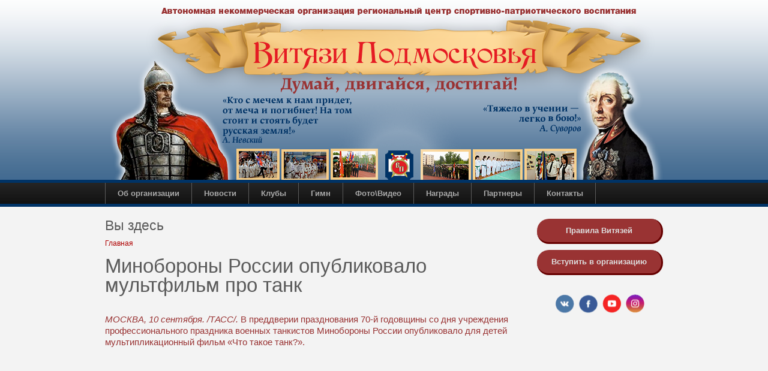

--- FILE ---
content_type: text/html; charset=utf-8
request_url: https://vityazi-mo.ru/news-minoborony-rossii-opublikovalo-multfilm-pro-tank
body_size: 22529
content:
<!DOCTYPE html>

<!-- paulirish.com/2008/conditional-stylesheets-vs-css-hacks-answer-neither/ -->
<!--[if lt IE 7]> <html class="no-js ie6 ie" xmlns="http://www.w3.org/1999/xhtml" lang="ru" dir="ltr"> <![endif]-->
<!--[if IE 7]>    <html class="no-js ie7 ie" xmlns="http://www.w3.org/1999/xhtml" lang="ru" dir="ltr"> <![endif]-->
<!--[if IE 8]>    <html class="no-js ie8 ie" xmlns="http://www.w3.org/1999/xhtml" lang="ru" dir="ltr"> <![endif]-->
<!--[if IE 9]>    <html class="no-js ie9 ie" xmlns="http://www.w3.org/1999/xhtml" lang="ru" dir="ltr"> <![endif]-->
<!--[if gt IE 9]><!--> <html class="no-js" xmlns="http://www.w3.org/1999/xhtml" lang="ru" dir="ltr"  prefix="content: http://purl.org/rss/1.0/modules/content/ dc: http://purl.org/dc/terms/ foaf: http://xmlns.com/foaf/0.1/ og: http://ogp.me/ns# rdfs: http://www.w3.org/2000/01/rdf-schema# sioc: http://rdfs.org/sioc/ns# sioct: http://rdfs.org/sioc/types# skos: http://www.w3.org/2004/02/skos/core# xsd: http://www.w3.org/2001/XMLSchema#"> <!--<![endif]-->

<head>
  <meta http-equiv="Content-Type" content="text/html; charset=utf-8" />
<meta name="Generator" content="Drupal 7 (http://drupal.org)" />
<link rel="canonical" href="/news-minoborony-rossii-opublikovalo-multfilm-pro-tank" />
<link rel="shortlink" href="/node/50" />
<link rel="shortcut icon" href="https://vityazi-mo.ru/sites/default/files/favicon.ico" type="image/vnd.microsoft.icon" />
  <title>Минобороны России опубликовало мультфильм про танк | Витязи Подмосковья</title>
  <style type="text/css" media="all">
@import url("https://vityazi-mo.ru/modules/system/system.base.css?rv9o5z");
@import url("https://vityazi-mo.ru/modules/system/system.menus.css?rv9o5z");
@import url("https://vityazi-mo.ru/modules/system/system.messages.css?rv9o5z");
@import url("https://vityazi-mo.ru/modules/system/system.theme.css?rv9o5z");
</style>
<style type="text/css" media="all">
@import url("https://vityazi-mo.ru/modules/comment/comment.css?rv9o5z");
@import url("https://vityazi-mo.ru/modules/field/theme/field.css?rv9o5z");
@import url("https://vityazi-mo.ru/modules/node/node.css?rv9o5z");
@import url("https://vityazi-mo.ru/modules/search/search.css?rv9o5z");
@import url("https://vityazi-mo.ru/modules/user/user.css?rv9o5z");
@import url("https://vityazi-mo.ru/sites/all/modules/views/css/views.css?rv9o5z");
@import url("https://vityazi-mo.ru/sites/all/modules/ckeditor/css/ckeditor.css?rv9o5z");
</style>
<style type="text/css" media="all">
@import url("https://vityazi-mo.ru/sites/all/modules/colorbox/styles/default/colorbox_style.css?rv9o5z");
@import url("https://vityazi-mo.ru/sites/all/modules/ctools/css/ctools.css?rv9o5z");
@import url("https://vityazi-mo.ru/sites/default/files/fusion/fusion_prosper.responsive.grid.css?rv9o5z");
@import url("https://vityazi-mo.ru/sites/all/libraries/superfish/css/superfish.css?rv9o5z");
</style>
<style type="text/css" media="all">
@import url("https://vityazi-mo.ru/sites/all/themes/fusion/fusion_core/css/fusion-style.css?rv9o5z");
@import url("https://vityazi-mo.ru/sites/all/themes/fusion/fusion_core/css/fusion-typography.css?rv9o5z");
@import url("https://vityazi-mo.ru/sites/all/themes/fusion/fusion_core/skins/core/fusion-core-skins.css?rv9o5z");
@import url("https://vityazi-mo.ru/sites/all/themes/fusion_prosper/css/fusion-prosper-style.css?rv9o5z");
@import url("https://vityazi-mo.ru/sites/all/themes/fusion_prosper/css/colors.css?rv9o5z");
@import url("https://vityazi-mo.ru/sites/all/themes/fusion_prosper/skins/fusion_prosper_default/fusion-prosper-default.css?rv9o5z");
@import url("https://vityazi-mo.ru/sites/all/themes/fusion_prosper/css/my-corrections.css?rv9o5z");
</style>
    <meta name="viewport" content="width=device-width" />
  <meta name="MobileOptimized" content="width" />
  <meta name="apple-mobile-web-app-capable" content="yes" />
    <script type="text/javascript" src="https://vityazi-mo.ru/misc/jquery.js?v=1.4.4"></script>
<script type="text/javascript" src="https://vityazi-mo.ru/misc/jquery-extend-3.4.0.js?v=1.4.4"></script>
<script type="text/javascript" src="https://vityazi-mo.ru/misc/jquery-html-prefilter-3.5.0-backport.js?v=1.4.4"></script>
<script type="text/javascript" src="https://vityazi-mo.ru/misc/jquery.once.js?v=1.2"></script>
<script type="text/javascript" src="https://vityazi-mo.ru/misc/drupal.js?rv9o5z"></script>
<script type="text/javascript" src="https://vityazi-mo.ru/sites/default/files/languages/ru_g1AT231Jl0eqCPlJ_78x7jno-rWKAwyMLNVeC1ydjBE.js?rv9o5z"></script>
<script type="text/javascript" src="https://vityazi-mo.ru/sites/all/libraries/colorbox/jquery.colorbox-min.js?rv9o5z"></script>
<script type="text/javascript" src="https://vityazi-mo.ru/sites/all/modules/colorbox/js/colorbox.js?rv9o5z"></script>
<script type="text/javascript" src="https://vityazi-mo.ru/sites/all/modules/colorbox/styles/default/colorbox_style.js?rv9o5z"></script>
<script type="text/javascript" src="https://vityazi-mo.ru/sites/all/libraries/superfish/jquery.hoverIntent.minified.js?rv9o5z"></script>
<script type="text/javascript" src="https://vityazi-mo.ru/sites/all/libraries/superfish/sfsmallscreen.js?rv9o5z"></script>
<script type="text/javascript" src="https://vityazi-mo.ru/sites/all/libraries/superfish/supposition.js?rv9o5z"></script>
<script type="text/javascript" src="https://vityazi-mo.ru/sites/all/libraries/superfish/superfish.js?rv9o5z"></script>
<script type="text/javascript" src="https://vityazi-mo.ru/sites/all/libraries/superfish/supersubs.js?rv9o5z"></script>
<script type="text/javascript" src="https://vityazi-mo.ru/sites/all/modules/superfish/superfish.js?rv9o5z"></script>
<script type="text/javascript" src="https://vityazi-mo.ru/sites/all/themes/fusion/fusion_core/js/script.js?rv9o5z"></script>
<script type="text/javascript" src="https://vityazi-mo.ru/sites/all/themes/fusion/fusion_core/skins/core/js/script.js?rv9o5z"></script>
<script type="text/javascript">
<!--//--><![CDATA[//><!--
jQuery.extend(Drupal.settings, {"basePath":"\/","pathPrefix":"","setHasJsCookie":0,"ajaxPageState":{"theme":"fusion_prosper","theme_token":"mIeiXp_mv0-ay_JfjjTB1S-SoufiUscp33TP6Ensy2w","js":{"misc\/jquery.js":1,"misc\/jquery-extend-3.4.0.js":1,"misc\/jquery-html-prefilter-3.5.0-backport.js":1,"misc\/jquery.once.js":1,"misc\/drupal.js":1,"public:\/\/languages\/ru_g1AT231Jl0eqCPlJ_78x7jno-rWKAwyMLNVeC1ydjBE.js":1,"sites\/all\/libraries\/colorbox\/jquery.colorbox-min.js":1,"sites\/all\/modules\/colorbox\/js\/colorbox.js":1,"sites\/all\/modules\/colorbox\/styles\/default\/colorbox_style.js":1,"sites\/all\/libraries\/superfish\/jquery.hoverIntent.minified.js":1,"sites\/all\/libraries\/superfish\/sfsmallscreen.js":1,"sites\/all\/libraries\/superfish\/supposition.js":1,"sites\/all\/libraries\/superfish\/superfish.js":1,"sites\/all\/libraries\/superfish\/supersubs.js":1,"sites\/all\/modules\/superfish\/superfish.js":1,"sites\/all\/themes\/fusion\/fusion_core\/js\/script.js":1,"sites\/all\/themes\/fusion\/fusion_core\/skins\/core\/js\/script.js":1},"css":{"modules\/system\/system.base.css":1,"modules\/system\/system.menus.css":1,"modules\/system\/system.messages.css":1,"modules\/system\/system.theme.css":1,"modules\/comment\/comment.css":1,"modules\/field\/theme\/field.css":1,"modules\/node\/node.css":1,"modules\/search\/search.css":1,"modules\/user\/user.css":1,"sites\/all\/modules\/views\/css\/views.css":1,"sites\/all\/modules\/ckeditor\/css\/ckeditor.css":1,"sites\/all\/modules\/colorbox\/styles\/default\/colorbox_style.css":1,"sites\/all\/modules\/ctools\/css\/ctools.css":1,"public:\/\/fusion\/fusion_prosper.responsive.grid.css":1,"sites\/all\/libraries\/superfish\/css\/superfish.css":1,"sites\/all\/themes\/fusion\/fusion_core\/css\/fusion-style.css":1,"sites\/all\/themes\/fusion\/fusion_core\/css\/fusion-typography.css":1,"sites\/all\/themes\/fusion\/fusion_core\/skins\/core\/fusion-core-skins.css":1,"sites\/all\/themes\/fusion_prosper\/css\/fusion-prosper-style.css":1,"sites\/all\/themes\/fusion_prosper\/css\/colors.css":1,"sites\/all\/themes\/fusion_prosper\/skins\/fusion_prosper_default\/fusion-prosper-default.css":1,"sites\/all\/themes\/fusion_prosper\/css\/my-corrections.css":1}},"colorbox":{"opacity":"0.85","current":"{current} \u0438\u0437 {total}","previous":"\u00ab \u041f\u0440\u0435\u0434\u044b\u0434\u0443\u0449\u0438\u0439","next":"\u0421\u043b\u0435\u0434\u0443\u044e\u0449\u0438\u0439 \u00bb","close":"\u0417\u0430\u043a\u0440\u044b\u0442\u044c","maxWidth":"98%","maxHeight":"98%","fixed":true,"mobiledetect":true,"mobiledevicewidth":"480px","file_public_path":"\/sites\/default\/files","specificPagesDefaultValue":"admin*\nimagebrowser*\nimg_assist*\nimce*\nnode\/add\/*\nnode\/*\/edit\nprint\/*\nprintpdf\/*\nsystem\/ajax\nsystem\/ajax\/*"},"superfish":{"1":{"id":"1","sf":{"animation":{"opacity":"show","height":"show"},"speed":"\u0027fast\u0027","autoArrows":true,"dropShadows":true,"disableHI":false},"plugins":{"smallscreen":{"mode":"window_width","addSelected":false,"menuClasses":false,"hyperlinkClasses":false,"title":"\u0413\u043b\u0430\u0432\u043d\u043e\u0435 \u043c\u0435\u043d\u044e"},"supposition":true,"bgiframe":false,"supersubs":{"minWidth":"12","maxWidth":"27","extraWidth":1}}}}});
//--><!]]>
</script>
</head>
<body id="pid-news-minoborony-rossii-opublikovalo-multfilm-pro-tank" class="html not-front not-logged-in one-sidebar sidebar-second page-node page-node- page-node-50 node-type-news-element font-size-13 grid-type-responsive grid-width-12" >
  <div id="skip-link">
    <a href="#main-content-area">Skip to main content area</a>
  </div>
    
  <div id="page" class="page">
    <div id="page-inner" class="page-inner">
      
      <!-- header-group region: width = grid_width -->
      <div id="header-group-wrapper" class="header-group-wrapper full-width clearfix">
        <div id="header-group" class="header-group region grid12-12">
          <div id="header-group-inner" class="header-group-inner inner clearfix">

            
                        
          </div><!-- /header-group-inner -->
        </div><!-- /header-group -->
      </div><!-- /header-group-wrapper -->
		
<!-- main-menu region -->
<div id="main-menu-wrapper" class="main-menu-wrapper full-width clearfix">
  <div id="main-menu" class="region region-main-menu main-menu  grid12-12">
    <div id="main-menu-inner" class="main-menu-inner inner">
      <div id="block-superfish-1" class="block block-superfish first last odd">
  <div class="gutter inner clearfix">
            
    <div class="content clearfix">
      <ul id="superfish-1" class="menu sf-menu sf-main-menu sf-horizontal sf-style-none sf-total-items-8 sf-parent-items-1 sf-single-items-7"><li id="menu-696-1" class="first odd sf-item-1 sf-depth-1 sf-total-children-3 sf-parent-children-0 sf-single-children-3 menuparent"><a href="/ob-organizacii" class="sf-depth-1 menuparent">Об организации</a><ul><li id="menu-706-1" class="first odd sf-item-1 sf-depth-2 sf-no-children"><a href="/pravila-vityazey" class="sf-depth-2">Правила Витязей</a></li><li id="menu-707-1" class="middle even sf-item-2 sf-depth-2 sf-no-children"><a href="/vstupit-v-organizaciyu" class="sf-depth-2">Вступить в организацию</a></li><li id="menu-709-1" class="last odd sf-item-3 sf-depth-2 sf-no-children"><a href="/dokumenty" class="sf-depth-2">Документы</a></li></ul></li><li id="menu-704-1" class="middle even sf-item-2 sf-depth-1 sf-no-children"><a href="/news" title="" class="sf-depth-1">Новости</a></li><li id="menu-700-1" class="middle odd sf-item-3 sf-depth-1 sf-no-children"><a href="/kluby" class="sf-depth-1">Клубы</a></li><li id="menu-701-1" class="middle even sf-item-4 sf-depth-1 sf-no-children"><a href="/gimn" class="sf-depth-1">Гимн</a></li><li id="menu-702-1" class="middle odd sf-item-5 sf-depth-1 sf-no-children"><a href="/fotovideo" class="sf-depth-1">Фото\Видео</a></li><li id="menu-708-1" class="middle even sf-item-6 sf-depth-1 sf-no-children"><a href="/nagrady" class="sf-depth-1">Награды</a></li><li id="menu-710-1" class="middle odd sf-item-7 sf-depth-1 sf-no-children"><a href="/partnery" class="sf-depth-1">Партнеры</a></li><li id="menu-703-1" class="last even sf-item-8 sf-depth-1 sf-no-children"><a href="/kontakty" class="sf-depth-1">Контакты</a></li></ul>    </div>
  </div><!-- /block-inner -->
</div><!-- /block -->
    </div><!-- /main-menu-inner -->
  </div><!-- /main-menu -->
</div><!-- /main-menu-wrapper -->
 <!-- /moved main-menu out of header wrapper for 100% width -->
      
      <!-- main region: width = grid_width -->
      <div id="main-wrapper" class="main-wrapper full-width clearfix">
        <div id="main" class="main region grid12-12">
          <div id="main-inner" class="main-inner inner clearfix">
            
            <!-- main group: width = grid_width - sidebar_first_width -->
            <div id="main-group" class="main-group region nested grid12-12">
              <div id="main-group-inner" class="main-group-inner inner">
                
                <div id="main-content" class="main-content region nested">
                  <div id="main-content-inner" class="main-content-inner inner">
                    <!-- content group: width = grid_width - sidebar_first_width - sidebar_second_width -->
                    <div id="content-group" class="content-group region nested grid12-9">
                      <div id="content-group-inner" class="content-group-inner inner">
                        <div id="breadcrumbs" class="breadcrumbs block">
<div id="breadcrumbs-inner" class="breadcrumbs-inner gutter">
<h2 class="element-invisible">Вы здесь</h2><div class="breadcrumb"><a href="/">Главная</a></div></div><!-- /breadcrumbs-inner -->
</div><!-- /breadcrumbs -->
                        
                        <div id="content-region" class="content-region region nested">
                          <div id="content-region-inner" class="content-region-inner inner">
                            <a name="main-content-area" id="main-content-area"></a>
                                                                                                                                            <h1 class="title gutter">Минобороны России опубликовало мультфильм про танк</h1>
                                                                                                                                              
<!-- content region -->
  <div id="content" class="region region-content content nested grid12-9">
    <div id="content-inner" class="content-inner inner">
      <div id="block-system-main" class="block block-system first last odd">
  <div class="gutter inner clearfix">
            
    <div class="content clearfix">
      <div id="node-50" class="node node-news-element odd full-node clearfix" about="/news-minoborony-rossii-opublikovalo-multfilm-pro-tank" typeof="sioc:Item foaf:Document">
  
      <span property="dc:title" content="Минобороны России опубликовало мультфильм про танк" class="rdf-meta element-hidden"></span><span property="sioc:num_replies" content="0" datatype="xsd:integer" class="rdf-meta element-hidden"></span>
  
      <div id="node-top" class="node-top region nested">
          </div>
    
  <div class="content">
    <div class="field field-name-body field-type-text-with-summary field-label-hidden"><div class="field-items"><div class="field-item even" property="content:encoded"><div class="article__intro">
<p><em>МОСКВА, 10 сентября. /ТАСС/.</em> В преддверии празднования 70-й годовщины со дня учреждения профессионального праздника военных танкистов Минобороны России опубликовало для детей мультипликационный фильм «Что такое танк?».<br />
 </p>
</div>
<iframe width="560" height="315" src="https://www.youtube.com/embed/C2YZX32kdpI" frameborder="0" allowfullscreen=""></iframe><div class="cols__column cols__column_small_23 cols__column_medium_25 cols__column_large_25 cols__column_sidebar">
<div class="cols__inner">
<div class="p-fixed-panel js-fixed-panel" style="transform: translate3d(0px, 0px, 0px);">
<div class="box box_collapse box_double margin_bottom_20">
<div class="box__block box__block_main">
<div class="cols cols_experimant-1 cols_clear">
<div class="cols__column cols__column_news-240x400-side">
<div class="cols__inner"><img alt="" src="https://rs.mail.ru/d22861797.gif?test_id=296&amp;sz=11&amp;rnd=654051693&amp;ts=1473661488&amp;sz=11" style="height:0; position:absolute; visibility:hidden; width:0" />Как сообщает военное ведомство, судьба легендарного танка Т-34, сумевшего переломить ход войны в сражении на Курской дуге, неразрывно связана с днем учреждения праздника танкистов 70 лет назад.</div>
</div>
</div>
</div>
</div>
</div>
</div>
</div>
<div class="article__item article__item_alignment_left article__item_html">
<p>В коротком мультфильме зрители увидят в трех сценах, что из себя представляет прославленный танк Т-34 в понимании ребенка.</p>
<p>В стихотворной форме внучка танкиста рассказывает о роли и значении этого танка, его экипажей, конструкторов и танкостроителей, которые внесли свой вклад в Победу в Великой Отечественной войне.</p>
</div>
</div></div></div>  </div>

  
  
      <div id="node-bottom" class="node-bottom region nested">
          </div>
    
</div>
    </div>
  </div><!-- /block-inner -->
</div><!-- /block -->
    </div><!-- /content-inner -->
  </div><!-- /content -->
                                                      </div><!-- /content-region-inner -->
                        </div><!-- /content-region -->

                      </div><!-- /content-group-inner -->
                    </div><!-- /content-group -->
                    
<!-- sidebar-second region -->
  <div id="sidebar-second" class="region region-sidebar-second sidebar-second nested grid12-3 sidebar">
    <div id="sidebar-second-inner" class="sidebar-second-inner inner">
      <div id="block-block-2" class="block block-block first  odd">
  <div class="gutter inner clearfix">
            
    <div class="content clearfix">
      <div class="but1"><a href="/pravila-vityazey">Правила Витязей</a></div>
<div class="but1"><a href="/vstupit-v-organizaciyu">Вступить в организацию</a></div>
    </div>
  </div><!-- /block-inner -->
</div><!-- /block -->
<div id="block-block-3" class="block block-block  last even">
  <div class="gutter inner clearfix">
            
    <div class="content clearfix">
      <div style="text-align:center;"><a href="https://vk.com/id411230563" target="_blank"><img alt="" src="/sites/default/files/vk_.png" style="height:35px; width:35px" /></a> <a href="https://www.facebook.com/profile.php?id=100014296180668" target="_blank"><img alt="" src="/sites/default/files/fb_.png" style="height:34px; width:35px" /></a> <a href="https://www.youtube.com/channel/UCJlmSUTpDtaX7jSN9L1OEIw" target="_blank"><img alt="" src="/sites/default/files/yt.png" style="height:35px; width:35px" /></a> <a href="https://www.instagram.com/vitiazipodmoskovia/" target="_blank"><img alt="" src="/sites/default/files/ig.png" style="height:35px; width:35px" /></a></div>
    </div>
  </div><!-- /block-inner -->
</div><!-- /block -->
    </div><!-- /sidebar-second-inner -->
  </div><!-- /sidebar-second -->
                  </div><!-- /main-content-inner -->
                </div><!-- /main-content -->

                              </div><!-- /main-group-inner -->
            </div><!-- /main-group -->
          </div><!-- /main-inner -->
        </div><!-- /main -->
      </div><!-- /main-wrapper -->

            
<!-- footer region -->
<div id="footer-wrapper" class="footer-wrapper full-width clearfix">
  <div id="footer" class="region region-footer footer  grid12-12">
    <div id="footer-inner" class="footer-inner inner">
      <div id="block-block-1" class="block block-block first last odd">
  <div class="gutter inner clearfix">
            
    <div class="content clearfix">
      <div style="width:100%;">
<div style="float:left;text-align:left;">
Московская область, г. Орехово-Зуево, ул. Московская, д. 2<br />
Тел. 8 496 4161707<br />
8 916 5742170
  </div>
<div style="float:right;text-align:right;">
    <a href="http://kusok-piroga.ru/sdelat-sait">Создание сайта</a>
  </div>
<div style="clear:both;"></div>
</div>
<!-- Yandex.Metrika counter --><script type="text/javascript">
<!--//--><![CDATA[// ><!--
 (function (d, w, c) { (w[c] = w[c] || []).push(function() { try { w.yaCounter34672460 = new Ya.Metrika({ id:34672460, clickmap:true, trackLinks:true, accurateTrackBounce:true, webvisor:true, ut:"noindex" }); } catch(e) { } }); var n = d.getElementsByTagName("script")[0], s = d.createElement("script"), f = function () { n.parentNode.insertBefore(s, n); }; s.type = "text/javascript"; s.async = true; s.src = "https://mc.yandex.ru/metrika/watch.js"; if (w.opera == "[object Opera]") { d.addEventListener("DOMContentLoaded", f, false); } else { f(); } })(document, window, "yandex_metrika_callbacks");
//--><!]]>
</script><p><noscript>
<div><img src="https://mc.yandex.ru/watch/34672460?ut=noindex" style="position:absolute; left:-9999px;" alt="" /></div>
<p></p></noscript></p>
<!-- /Yandex.Metrika counter -->    </div>
  </div><!-- /block-inner -->
</div><!-- /block -->
    </div><!-- /footer-inner -->
  </div><!-- /footer -->
</div><!-- /footer-wrapper -->
    </div><!-- /page-inner -->
  </div><!-- /page -->
  
<!-- page-bottom region -->
  <div id="page-bottom" class="region region-page-bottom page-bottom">
    <div id="page-bottom-inner" class="page-bottom-inner inner">
          </div><!-- /page-bottom-inner -->
  </div><!-- /page-bottom -->
</body>
</html>


--- FILE ---
content_type: text/css
request_url: https://vityazi-mo.ru/sites/default/files/fusion/fusion_prosper.responsive.grid.css?rv9o5z
body_size: 5090
content:
@media only screen and (min-width:1200px) {
/**
 * Fusion Grid Layout - 960px width, 12 column grid, 30px gutters
 * -------------------------------------------------------------------- */

/* grid widths */
body .grid12-1 {width: 80px;}
body .grid12-2 {width: 160px;}
body .grid12-3 {width: 240px;}
body .grid12-4 {width: 320px;}
body .grid12-5 {width: 400px;}
body .grid12-6 {width: 480px;}
body .grid12-7 {width: 560px;}
body .grid12-8 {width: 640px;}
body .grid12-9 {width: 720px;}
body .grid12-10 {width: 800px;}
body .grid12-11 {width: 880px;}
body .grid12-12 {width: 960px;}

/* block indents */
body .grid12-indent-1 {margin-left: 80px;}
body .grid12-indent-2 {margin-left: 160px;}
body .grid12-indent-3 {margin-left: 240px;}
body .grid12-indent-4 {margin-left: 320px;}
body .grid12-indent-5 {margin-left: 400px;}
body .grid12-indent-6 {margin-left: 480px;}
body .grid12-indent-7 {margin-left: 560px;}
body .grid12-indent-8 {margin-left: 640px;}
body .grid12-indent-9 {margin-left: 720px;}
body .grid12-indent-10 {margin-left: 800px;}
body .grid12-indent-11 {margin-left: 880px;}


/* gutters (2 x margin) */
.gutter {
  margin-left: 15px;
  margin-right: 15px;
}


/* page min width */
body,
div.full-width {
  min-width: 960px;
}

#grid-mask-overlay .block .gutter {
  background-color: rgba(0, 73, 225, .12);
  outline: none;
}

#label_sidebar {
  display: block;
}
}

@media only screen and (max-device-width: 1024px) and (orientation:landscape), only screen and (min-width:960px) and (max-width:1199px) and (min-device-width: 1100px) {
/**
 * Fusion Grid Layout - 960px width, 12 column grid, 20px gutters
 * -------------------------------------------------------------------- */

/* grid widths */
body .grid12-1 {width: 80px;}
body .grid12-2 {width: 160px;}
body .grid12-3 {width: 240px;}
body .grid12-4 {width: 320px;}
body .grid12-5 {width: 400px;}
body .grid12-6 {width: 480px;}
body .grid12-7 {width: 560px;}
body .grid12-8 {width: 640px;}
body .grid12-9 {width: 720px;}
body .grid12-10 {width: 800px;}
body .grid12-11 {width: 880px;}
body .grid12-12 {width: 960px;}

/* block indents */
body .grid12-indent-1 {margin-left: 80px;}
body .grid12-indent-2 {margin-left: 160px;}
body .grid12-indent-3 {margin-left: 240px;}
body .grid12-indent-4 {margin-left: 320px;}
body .grid12-indent-5 {margin-left: 400px;}
body .grid12-indent-6 {margin-left: 480px;}
body .grid12-indent-7 {margin-left: 560px;}
body .grid12-indent-8 {margin-left: 640px;}
body .grid12-indent-9 {margin-left: 720px;}
body .grid12-indent-10 {margin-left: 800px;}
body .grid12-indent-11 {margin-left: 880px;}


/* gutters (2 x margin) */
.gutter {
  margin-left: 10px;
  margin-right: 10px;
}


/* page min width */
body,
div.full-width {
  min-width: 960px;
}

#grid-mask-overlay .block .gutter {
  background-color: rgba(213,95,28,.15);
  outline: none;
}

#label_sidebar_tablet_landscape {
  display: block;
}
}

@media only screen and (max-device-width: 1024px) and (orientation:portrait), only screen and (min-width:768px) and (max-width:959px) and (min-device-width: 1100px) {
/**
 * Fusion Grid Layout - 768px width, 12 column grid, 20px gutters
 * -------------------------------------------------------------------- */

/* grid widths */
body .grid12-1 {width: 64px;}
body .grid12-2 {width: 128px;}
body .grid12-3 {width: 192px;}
body .grid12-4 {width: 256px;}
body .grid12-5 {width: 320px;}
body .grid12-6 {width: 384px;}
body .grid12-7 {width: 448px;}
body .grid12-8 {width: 512px;}
body .grid12-9 {width: 576px;}
body .grid12-10 {width: 640px;}
body .grid12-11 {width: 704px;}
body .grid12-12 {width: 768px;}

/* block indents */
body .grid12-indent-1 {margin-left: 64px;}
body .grid12-indent-2 {margin-left: 128px;}
body .grid12-indent-3 {margin-left: 192px;}
body .grid12-indent-4 {margin-left: 256px;}
body .grid12-indent-5 {margin-left: 320px;}
body .grid12-indent-6 {margin-left: 384px;}
body .grid12-indent-7 {margin-left: 448px;}
body .grid12-indent-8 {margin-left: 512px;}
body .grid12-indent-9 {margin-left: 576px;}
body .grid12-indent-10 {margin-left: 640px;}
body .grid12-indent-11 {margin-left: 704px;}


/* gutters (2 x margin) */
.gutter {
  margin-left: 10px;
  margin-right: 10px;
}


/* page min width */
body,
div.full-width {
  min-width: 768px;
}

#grid-mask-overlay .block .gutter {
  background-color: rgba(11,186,40,.15);
  outline: none;
}

#label_sidebar_tablet_portrait {
  display: block;
}
}

@media only screen and (max-width:759px) {
/**
 * Fusion Grid Layout - Mobile layout, 12 column grid, 10px gutters
 * -------------------------------------------------------------------- */

/* grid widths */
body .grid12-1,
body .grid12-2,
body .grid12-3,
body .grid12-4,
body .grid12-5,
body .grid12-6,
body .grid12-7,
body .grid12-8,
body .grid12-9,
body .grid12-10,
body .grid12-11,
body .grid12-12 {
  clear: both;
  width: 100%;
}

/* gutters (2 x margin) */
.gutter {
  margin-left: 5px;
  margin-right: 5px;
}



#grid-mask-overlay .block .gutter {
  background-color: rgba(220,220,70,.1);
  outline: none;
}

#label_sidebar_phone_landscape {
  display: block;
}
}


--- FILE ---
content_type: text/css
request_url: https://vityazi-mo.ru/sites/all/themes/fusion_prosper/css/colors.css?rv9o5z
body_size: 32552
content:
/* Basic Typography & Colors
-------------------------------------------------------------- */
html {
  background: #343434;
}

body {
  background: #f3f3f3;
}

/* Links */
a:link,
a:visited {
  color: #af0000;
}

a:hover,
a:focus,
a:active {
  color: #369;
}

/* Headings */
h1,
h2,
h3,
h4,
h5,
h6 {
  color: #5b5b5b;
}


/* HTML Elements
-------------------------------------------------------------- */
/* Blockquotes */
blockquote {
  background: #ececec url(images/blockquote-quote.png) no-repeat 8px 8px;
  border-top: 1px solid #d8d8d8;
  color: #5b5b5b;
}


/* Site Info
-------------------------------------------------------------- */
#site-name a:link,
#site-name a:visited {
  color: #d8d8d8;
}

#slogan {
  color: #a9a9a9;
}


/* Header Regions
-------------------------------------------------------------- */
/* Header Group */
.header-group-wrapper {
  background: #404040;
}

.header-group-wrapper a:link,
.header-group-wrapper a:visited {
  color: #fff;
}

/* Header Top */
.header-top-wrapper {
  background: #494949; /* Old browsers */
  background: -moz-linear-gradient(top, #616161 0%, #494949 100%); /* FF3.6+ */
  background: -webkit-gradient(linear, left top, left bottom, color-stop(0%, #616161), color-stop(100%, #494949)); /* Chrome,Safari4+ */
  background: -webkit-linear-gradient(top, #616161 0%, #494949 100%); /* Chrome10+,Safari5.1+ */
  background: -o-linear-gradient(top, #616161 0%, #494949 100%); /* Opera 11.10+ */
  background: -ms-linear-gradient(top, #616161 0%, #494949 100%); /* IE10+ */
  background: linear-gradient(to bottom, #616161 0%, #494949 100%); /* W3C */
  filter: progid:DXImageTransform.Microsoft.gradient( startColorstr='#616161', endColorstr='#494949',GradientType=0 ); /* IE6-9 */
}

.header-top {
  color: #a9a9a9;
}

.header-top a:link,
.header-top a:visited,
.header-top a:hover,
.header-top a:focus {
  color: #fff;
}

.header-top h2.title {
  color: #a9a9a9;
}

/* Header Wrapper */
.header-group .inner {
  color: #a9a9a9;
}


/* Header Regions - Search
-------------------------------------------------------------- */
.search-box-inner form#search-theme-form {
  background: #494949; /* Old browsers */
  background: -moz-linear-gradient(top, #616161 0%, #494949 100%); /* FF3.6+ */
  background: -webkit-gradient(linear, left top, left bottom, color-stop(0%, #616161), color-stop(100%, #494949)); /* Chrome,Safari4+ */
  background: -webkit-linear-gradient(top, #616161 0%, #494949 100%); /* Chrome10+,Safari5.1+ */
  background: -o-linear-gradient(top, #616161 0%, #494949 100%); /* Opera 11.10+ */
  background: -ms-linear-gradient(top, #616161 0%, #494949 100%); /* IE10+ */
  background: linear-gradient(to bottom, #616161 0%, #494949 100%); /* W3C */
  filter: progid:DXImageTransform.Microsoft.gradient( startColorstr='#616161', endColorstr='#494949',GradientType=0 ); /* IE6-9 */
}

.search-box-inner input#edit-search-theme-form-header {
  background-color: #fff;
  color: #404040;
}


/*  Postscript & Footer Regions
-------------------------------------------------------------- */
.postscript-bottom-wrapper {
  background: #404040;
  color: #a9a9a9;
}

.postscript-bottom h2.block-title,
.footer-message-wrapper h2.block-title {
  color: #a9a9a9;
}

.postscript-bottom a:link,
.postscript-bottom a:visited,
.footer-message a:hover {
  color: #fff;
}

.footer-wrapper {
  border-top: 3px solid #404040;
}

.footer-wrapper,
.footer-message-wrapper,
.store-footer,
.footer-wrapper h2.block-title {
  color: #5b5b5b;
}

.footer-wrapper,
.footer-message-wrapper {
  background: #343434;
}

.footer-message a:link,
.footer-message a:visited,
.footer a:link,
.footer a:visited {
  color: #a9a9a9;
}

#store-footer {
  background: #343434;
}

#store-footer a:link,
#store-footer a:visited {
  color: #a9a9a9;
}

#store-footer {
  color: #5b5b5b;
}


/* Primary Menu
/-------------------------------------------------------------- */
.main-menu-inner .block {
  margin-bottom: 0;
}

.main-menu-wrapper {
  background: #111111; /* Old browsers */
  background: -moz-linear-gradient(top, #252525 0%, #111111 100%); /* FF3.6+ */
  background: -webkit-gradient(linear, left top, left bottom, color-stop(0%, #252525), color-stop(100%, #111111)); /* Chrome,Safari4+ */
  background: -webkit-linear-gradient(top, #252525 0%, #111111 100%); /* Chrome10+,Safari5.1+ */
  background: -o-linear-gradient(top, #252525 0%, #111111 100%); /* Opera 11.10+ */
  background: -ms-linear-gradient(top, #252525 0%, #111111 100%); /* IE10+ */
  background: linear-gradient(to bottom, #252525 0%, #111111 100%); /* W3C */
  filter: progid:DXImageTransform.Microsoft.gradient( startColorstr='#252525', endColorstr='#111111',GradientType=0 ); /* IE6-9 */
  border-bottom: 5px solid #a9a9a9;
}

.main-menu-inner ul.sf-menu.sf-style-default li,
.main-menu-inner ul.sf-menu.sf-style-default.sf-navbar {
  background: none;
  border-top: none;
}

.main-menu-inner ul.menu,
.main-menu-inner ul.sf-menu {
  margin-bottom: 0;
}

.main-menu-inner ul.sf-menu.sf-style-default a {
  border: none;
}

.main-menu-inner ul.menu li a:link,
.main-menu-inner ul.menu li a:visited,
.main-menu-inner ul.sf-menu li a:link,
.main-menu-inner ul.sf-menu li a:visited {
  border-left: 1px solid #5b5b5b;
  color: #a9a9a9;
}

/* styles for standard and Superfish primary menu */
.main-menu-inner ul.menu li a:focus,
.main-menu-inner ul.menu li a:hover,
.main-menu-inner ul.menu li:hover a,
.main-menu-inner ul.menu li.hover a,
.main-menu-inner ul.menu li.active-trail a,
.main-menu-inner ul.sf-menu li a:hover,
.main-menu-inner ul.sf-menu li:hover a,
.main-menu-inner ul.sf-menu li.hover a {
  background: #f3f3f3;
  color: #a9a9a9;
}

.main-menu-inner ul.menu li.active-trail a.active {
  color: #404040;
}

.main-menu-inner ul li.last a,
.main-menu-inner ul.sf-menu li.last {
  border-right: 1px solid #5b5b5b;
}

/* 2nd Level */
.main-menu-inner ul.sf-menu li ul {
  background: #f3f3f3;
  border-left: 1px solid #d8d8d8;
  border-right: 1px solid #d8d8d8;
  border-bottom: 5px solid #a9a9a9;
}

.main-menu-inner ul.sf-menu li ul.menu,
.main-menu-inner ul.sf-menu li ul.sf-menu {
  border-bottom: 5px solid #a9a9a9;
  border-left: 1px solid #d8d8d8;
  border-right: 1px solid #d8d8d8;
}

.main-menu-inner ul.sf-menu li ul.menu li {
  border-bottom: 1px solid #d8d8d8;
}

.main-menu-inner ul.sf-menu li ul.menu a:link,
.main-menu-inner ul.sf-menu li ul.menu a:visited {
  color: #000;
}

.main-menu-inner ul.sf-menu li:hover ul li a:link,
.main-menu-inner ul.sf-menu li:hover ul li a:visited,
.main-menu-inner ul.sf-menu li.hover ul li a:link,
.main-menu-inner ul.sf-menu li.hover ul li a:visited {
  border-left: medium none;
  color: #000;
}

.main-menu-inner ul.sf-menu li.sfHover ul.menu li:hover,
.main-menu-inner ul.sf-menu li.sfHover ul.menu li a:focus,
.main-menu-inner ul.sf-menu li.sfHover ul.menu li a:hover {
  background: #fff;
  border-left: medium none;
  color: #5b5b5b;
}

/* 3rd Level */
.main-menu-inner ul.sf-menu li ul.menu li ul.menu {
  border-top: 1px solid #d8d8d8;
}

/* Primary menu - Nolink */
#main-menu ul.menu li span.nolink {
  border-left: 1px solid #5b5b5b;
  color: #a9a9a9;
}

#main-menu ul.menu li span.nolink:hover,
#main-menu ul.menu li span.nolink.hover,
#main-menu ul.menu li:hover span.nolink,
#main-menu ul.menu li.hover span.nolink,
#main-menu ul.menu li.active-trail span.nolink,
#main-menu ul.sf-menu li.sfHover span.nolink {
  background: #f3f3f3;
  color: #a9a9a9;
}

#main-menu ul.menu li.active-trail span.nolink {
  color: #404040;
}

#main-menu ul.sf-menu li.sfHover ul.menu li span.nolink,
#main-menu ul.menu li:hover ul.menu li span.nolink,
#main-menu ul.menu li.hover ul.menu li span.nolink {
  color: #404040;
}

#main-menu ul.menu li:hover ul.menu li span.nolink:hover,
#main-menu ul.menu li.hover ul.menu li span.nolink.hover {
  background: #fff;
}


/* Tables
/-------------------------------------------------------------- */
th,
thead th {
  background: #f3f3f3;
  border-bottom: 1px solid #d8d8d8;
}

tbody th {
  border-bottom: 1px solid #d8d8d8;
}

tr.even,
tr.odd {
  background-color: transparent;
}

tr.even td,
tr.odd td {
  background-color: transparent;
  border: 1px solid #d8d8d8;
}

tr.drag td,
tr.drag-previous td {
  background-color: #ffd;
}


/* Pagers
-------------------------------------------------------------- */
ul.pager {
  background-color: #ebebeb;
  border: 1px solid #d8d8d8;
  border-left: 1px solid #d8d8d8;
  border-right: 1px solid #d8d8d8;
  border-bottom: 1px solid #fff;
}

ul.pager li a,
ul.pager li.pager-current {
  background-color: #aaa;
  color: #fff;
}

ul.pager li.pager-current {
  background-color: #f3f3f3;
  border: 1px solid #d8d8d8;
  color: #a9a9a9;
}

ul.pager li a:link,
ul.pager li a:visited {
  border: 1px solid #b0b0b0;
  color: #fff;
}

ul.pager li a:hover,
ul.pager li a:focus {
  background-color: #a9a9a9;
  color: #fff;
}

ul.pager li.pager-first a,
ul.pager li.pager-previous a,
ul.pager li.pager-next a,
ul.pager li.pager-last a {
  color: transparent;
}

/* Pager in Header */
.header-group-wrapper ul.pager li.pager-current {
  background-color: #404040;
  border: 1px solid #404040;
  color: #a9a9a9;
}

.header-group-wrapper ul.pager {
  background-color: #4f4f4f;
  border-bottom: 1px solid #5b5b5b;
  border-left: 1px solid #5b5b5b;
  border-right: 1px solid #5b5b5b;
  border-top: 1px solid #404040;
}

/* Pager in Postscript Bottom */
.postscript-bottom-wrapper ul.pager li.pager-current {
  background-color: #404040;
  border: 1px solid #404040;
  color: #fff;
}

.postscript-bottom-wrapper ul.pager {
  background-color: #5b5b5b;
  border-bottom: 1px solid #5b5b5b;
  border-left: 1px solid #5b5b5b;
  border-right: 1px solid #5b5b5b;
  border-top: 1px solid #404040;
}

/* Pager in Footer */
.footer-wrapper ul.pager li.pager-current {
  background-color: #343434;
  border: 1px solid #404040;
  color: #fff;
}

.footer-wrapper ul.pager {
  background-color: #4f4f4f;
  border-bottom: 1px solid #5b5b5b;
  border-left: 1px solid #5b5b5b;
  border-right: 1px solid #5b5b5b;
  border-top: 1px solid #404040;
}


/* Forms
/-------------------------------------------------------------- */
/* defaults for all form buttons */
.form-submit {
  background: #b6b6b6; /* Old browsers */
  background: -moz-linear-gradient(top, #b6b6b6 0%, #9d9d9d 47%, #b6b6b6 100%); /* FF3.6+ */
  background: -webkit-gradient(linear, left top, left bottom, color-stop(0%,#b6b6b6), color-stop(47%,#9d9d9d), color-stop(100%,#b6b6b6)); /* Chrome,Safari4+ */
  background: -webkit-linear-gradient(top, #b6b6b6 0%,#9d9d9d 47%,#b6b6b6 100%); /* Chrome10+,Safari5.1+ */
  background: -o-linear-gradient(top, #b6b6b6 0%,#9d9d9d 47%,#b6b6b6 100%); /* Opera11.10+ */
  background: -ms-linear-gradient(top, #b6b6b6 0%,#9d9d9d 47%,#b6b6b6 100%); /* IE10+ */
  filter: progid:DXImageTransform.Microsoft.gradient( startColorstr='#B6B6B6', endColorstr='#B6B6B6',GradientType=0 ); /* IE6-9 */
  background: linear-gradient(top, #b6b6b6 0%,#9d9d9d 47%,#b6b6b6 100%); /* W3C */
  border: 3px solid #e9e9e9;
  color: #fff;
}

.form-submit:hover,
.form-submit.hover,
.form-submit:focus {
  background: #b6b6b6; /* Old browsers */
  background: -moz-linear-gradient(top, #9d9d9d 0%, #b6b6b6 47%, #9d9d9d 100%); /* FF3.6+ */
  background: -webkit-gradient(linear, left top, left bottom, color-stop(0%,#9d9d9d), color-stop(47%,#b6b6b6), color-stop(100%,#9d9d9d)); /* Chrome,Safari4+ */
  background: -webkit-linear-gradient(top, #9d9d9d 0%,#b6b6b6 47%,#b9d9d9d 100%); /* Chrome10+,Safari5.1+ */
  background: -o-linear-gradient(top, #9d9d9d 0%,#b6b6b6 47%,#9d9d9d 100%); /* Opera11.10+ */
  background: -ms-linear-gradient(top, #9d9d9d 0%,#b6b6b6 47%,#9d9d9d 100%); /* IE10+ */
  filter: progid:DXImageTransform.Microsoft.gradient( startColorstr='#9D9D9D', endColorstr='#9D9D9D',GradientType=0 ); /* IE6-9 */
  background: linear-gradient(top, #9d9d9d 0%,#b6b6b6 47%,#d8d8d8 100%); /* W3C */
  border: 3px solid #e9e9e9;
  color: #fff;
}

fieldset {
  border: 1px solid #d8d8d8;
}

legend,
legend.collapse-processed,
legend.collapse-processed a:link,
legend.collapse-processed a:visited {
  color: #5b5b5b;
}

.form-item input,
.form-item select,
.form-item textarea {
  border: 1px solid #ddd;
  border-top: 2px solid #d8d8d8;
}

/* Forum
/-------------------------------------------------------------- */
.forum-topic-navigation {
  border-top: 1px solid #a9a9a9;
  border-bottom: 1px solid #a9a9a9;
}


/* Book
/-------------------------------------------------------------- */
.book-navigation .menu {
  border-top: 1px solid #ccc;
}

.book-navigation .page-links {
  border-top: 1px solid #ccc;
  border-bottom: 1px solid #ccc;
}


/* Poll
/-------------------------------------------------------------- */
div.poll div.bar {
  background: #eee;
  border-top: 1px solid #d8d8d8;
}

div.poll div.bar div.foreground {
  background: rgb(226,226,226); /* Old browsers */
  background: -moz-linear-gradient(top, rgba(226,226,226,1) 0%, rgba(234,234,234,1) 13%, rgba(227,227,227,1) 25%, rgba(240,240,240,1) 100%); /* FF3.6+ */
  background: -webkit-gradient(linear, left top, left bottom, color-stop(0%,rgba(226,226,226,1)), color-stop(13%,rgba(234,234,234,1)), color-stop(25%,rgba(227,227,227,1)), color-stop(100%,rgba(240,240,240,1))); /* Chrome,Safari4+ */
  background: -webkit-linear-gradient(top, rgba(226,226,226,1) 0%,rgba(234,234,234,1) 13%,rgba(227,227,227,1) 25%,rgba(240,240,240,1) 100%); /* Chrome10+,Safari5.1+ */
  background: -o-linear-gradient(top, rgba(226,226,226,1) 0%,rgba(234,234,234,1) 13%,rgba(227,227,227,1) 25%,rgba(240,240,240,1) 100%); /* Opera11.10+ */
  background: -ms-linear-gradient(top, rgba(226,226,226,1) 0%,rgba(234,234,234,1) 13%,rgba(227,227,227,1) 25%,rgba(240,240,240,1) 100%); /* IE10+ */
  filter: progid:DXImageTransform.Microsoft.gradient( startColorstr='#d8d8d8', endColorstr='#f0f0f0',GradientType=0 ); /* IE6-9 */
  background: linear-gradient(top, rgba(226,226,226,1) 0%,rgba(234,234,234,1) 13%,rgba(227,227,227,1) 25%,rgba(240,240,240,1) 100%); /* W3C */
}

div.poll .percent {
  color: #a9a9a9;
}


/* Skinr styles
/-------------------------------------------------------------- */
/* Rounded Titles */
.prosper-rounded-title h2.block-title {
  background: #a9a9a9;
  color: #fff;
}

/* Gray Rounded - Plain */
.prosper-gray-rounded-plain .content {
  background: #fff;
  border-bottom: 2px solid #b0b0b0;
  border-left: 1px solid #f3f3f3;
  border-right: 1px solid #f3f3f3;
  color: #5b5b5b;
}

.prosper-gray-rounded-plain a:link,
.prosper-gray-rounded-plain a:visited {
  color: #af0000;
}

.prosper-gray-rounded-plain a:hover,
.prosper-gray-rounded-plain a:focus,
.prosper-gray-rounded-plain a:active {
  color: #369;
}

.prosper-gray-rounded-plain ul.pager li.pager-current {
  background-color: #fff;
}

/* Gray Rounded - Style */
.prosper-gray-rounded-style .content {
  background: #fff;
  border-bottom: 2px solid #b0b0b0;
  border-left: 1px solid #f3f3f3;
  border-right: 1px solid #f3f3f3;
  color: #5b5b5b;
}

.prosper-gray-rounded-style ul li {
  background: #fff;
  border-bottom: 1px solid #f3f3f3;
}

.prosper-gray-rounded-style ul li a:link,
.prosper-gray-rounded-style ul li a:visited {
  color: #000;
}

.prosper-gray-rounded-style ul li ul {
  background: #f3f3f3;
  border-bottom: 1px solid #e6e6e6;
  border-top: 2px solid #e6e6e6;
}

.prosper-gray-rounded-style ul li ul li a:link,
.prosper-gray-rounded-style ul li ul li a:visited {
  color: #a9a9a9;
}

/* Gray border - dark background */
.prosper-grayborder-darkbackground .inner {
  background: #343434;
  border-bottom: 1px solid #404040;
  border-top: 1px solid #343434;
  color: #a9a9a9;
}

.prosper-grayborder-darkbackground h2.block-title {
  color: #f3f3f3;
}

.prosper-grayborder-darkbackground a:link,
.prosper-grayborder-darkbackground a:visited {
  color: #fff;
}

.prosper-grayborder-darkbackground ul li {
  background: #fff;
  border-bottom: 1px solid #4e4e4e;
}

.prosper-grayborder-darkbackground ul li a:link,
.prosper-grayborder-darkbackground ul li a:visited {
  color: #a9a9a9;
}

.prosper-grayborder-darkbackground ul li a:hover,
.prosper-grayborder-darkbackground ul li.active-trail a.active {
  color: #fff;
}

.prosper-grayborder-darkbackground ul li ul {
  background: #2f2f2f;
  border-bottom: 1px solid #4e4e4e;
  border-top: 2px solid #4e4e4e;
}

.prosper-grayborder-darkbackground ul li ul li a {
  color: #a9a9a9;
}


/* Medium gray background - bottom border */
.prosper-mediumgraybackground-bottomborder .inner {
  background: #d8d8d8;
  border-bottom: 2px solid #b0b0b0;
}

.prosper-mediumgraybackground-bottomborder h2.block-title {
  color: #5b5b5b;
}

.prosper-mediumgraybackground-bottomborder a:link,
.prosper-mediumgraybackground-bottomborder a:visited {
  color: #af0000;
}

/* Light gray background - border */
.prosper-lightgraybackground-border .inner {
  background: #f3f3f3;
  border: 1px solid #f3f3f3;
  color: #5b5b5b;
}

.prosper-lightgraybackground-border h2.block-title {
  color: #000;
}

.prosper-lightgraybackground-border a:link,
.prosper-lightgraybackground-border a:visited {
  color: #af0000;
}


/* Gradient & border */
.prosper-gradient-border .inner {
  background: -moz-linear-gradient(top, rgba(0,0,0,0.2) 0%, rgba(0,0,0,0.1) 100%); /* FF3.6+ */
  background: -webkit-gradient(linear, left top, left bottom, color-stop(0%,rgba(0,0,0,0.2)), color-stop(100%,rgba(0,0,0,0.1))); /* Chrome,Safari4+ */
  background: -webkit-linear-gradient(top, rgba(0,0,0,0.2) 0%,rgba(0,0,0,0.1) 100%); /* Chrome10+,Safari5.1+ */
  background: -o-linear-gradient(top, rgba(0,0,0,0.2) 0%,rgba(0,0,0,0.1) 100%); /* Opera11.10+ */
  background: -ms-linear-gradient(top, rgba(0,0,0,0.2) 0%,rgba(0,0,0,0.1) 100%); /* IE10+ */
  filter: progid:DXImageTransform.Microsoft.gradient( startColorstr='#33000000', endColorstr='#1a000000',GradientType=0 ); /* IE6-9 */
  background: linear-gradient(top, rgba(0,0,0,0.2) 0%,rgba(0,0,0,0.1) 100%); /* W3C */
}

.prosper-gradient-border h2.block-title {
  color: #404040;
}

.prosper-gradient-border a:link,
.prosper-gradient-border a:visited {
  color: #000;
}

/* Menu list */
.prosper-menu-list .inner {
  border-bottom: 2px solid #b0b0b0;
}

.prosper-menu-list h2.block-title {
  background: #a9a9a9;
  color: #fff;
}

.prosper-menu-list ul {
  background: #f3f3f3;
  border: 1px solid #f3f3f3;
}

.prosper-menu-list ul li {
  background: -moz-linear-gradient(top, rgba(0,0,0,0) 0%, rgba(0,0,0,null) 100%); /* FF3.6+ */
  background: -webkit-gradient(linear, left top, left bottom, color-stop(0%,rgba(0,0,0,0)), color-stop(100%,rgba(0,0,0,null))); /* Chrome,Safari4+ */
  background: -webkit-linear-gradient(top, rgba(0,0,0,0) 0%,rgba(0,0,0,null) 100%); /* Chrome10+,Safari5.1+ */
  background: -o-linear-gradient(top, rgba(0,0,0,0) 0%,rgba(0,0,0,null) 100%); /* Opera11.10+ */
  background: -ms-linear-gradient(top, rgba(0,0,0,0) 0%,rgba(0,0,0,null) 100%); /* IE10+ */
  filter: progid:DXImageTransform.Microsoft.gradient( startColorstr='#00000000', endColorstr='#00000000',GradientType=0 ); /* IE6-9 */
  background: linear-gradient(top, rgba(0,0,0,0) 0%,rgba(0,0,0,null) 100%); /* W3C */
}

.inner .prosper-menu-list ul li a:link,
.inner .prosper-menu-list ul li a:visited,
.inner .prosper-menu-list ul li .nolink {
  border-bottom: 1px solid #fff;
  color: #343434;
}

.prosper-menu-list ul li ul {
  border-top: 2px solid #e6e6e6;
}

.inner .prosper-menu-list ul li ul li a:link,
.inner .prosper-menu-list ul li ul li a:visited,
.inner .prosper-menu-list ul li.collapsed ul li a:link,
.inner .prosper-menu-list ul li.collapsed ul li a:visited,
.inner .prosper-menu-list ul li.expanded ul li a:link,
.inner .prosper-menu-list ul li.expanded ul li a:visited,
.inner .prosper-menu-list ul li ul li .nolink,
.inner .prosper-menu-list ul li.collapsed ul li .nolink,
.inner .prosper-menu-list ul li.expanded ul li .nolink {
  color: #a9a9a9;
}

.inner .prosper-menu-list ul li ul li ul li a:link,
.inner .prosper-menu-list ul li ul li ul li a:visited,
.inner .prosper-menu-list ul li ul li.collapsed ul li a:link,
.inner .prosper-menu-list ul li ul li.collapsed ul li a:visited,
.inner .prosper-menu-list ul li ul li.expanded ul li a:link,
.inner .prosper-menu-list ul li ul li.expanded ul li a:visited,
.inner .prosper-menu-list ul li ul li ul li .nolink,
.inner .prosper-menu-list ul li ul li.collapsed ul li .nolink,
.inner .prosper-menu-list ul li ul li.expanded ul li .nolink {
  color: #a9a9a9;
}

/* Shopping cart - light */
.prosper-shoppingcart-light h2.block-title {
  background: #a9a9a9;
  color: #fff;
}

.prosper-shoppingcart-light .content {
  background: #fff;
  border-bottom: 2px solid #b0b0b0;
  border-left: 1px solid #f3f3f3;
  border-right: 1px solid #f3f3f3;
  color: #5b5b5b;
}

.prosper-shoppingcart-light td.cart-block-item-title a:link,
.prosper-shoppingcart-light td.cart-block-item-title a:visited {
  color: #af0000;
}

.prosper-shoppingcart-light .cart-block-summary-links ul li.cart-block-view-cart a:link,
.prosper-shoppingcart-light .cart-block-summary-links ul li.cart-block-view-cart a:visited {
  color: #5b5b5b;
}

.prosper-shoppingcart-light .cart-block-summary-links ul li.cart-block-checkout a:link,
.prosper-shoppingcart-light .cart-block-summary-links ul li.cart-block-checkout a:visited {
  background: #a9a9a9 url(images/button-bg.png) repeat-x 50% 0;
  color: #fff;
}

/* Shopping cart - dark */
.prosper-shoppingcart-dark .inner {
  background: #343434;
  border-bottom: 1px solid #404040;
  border-top: 1px solid #343434;
  color: #a9a9a9;
}

.prosper-shoppingcart-dark a:link,
.prosper-shoppingcart-dark a:visited,
.prosper-shoppingcart-dark a:hover,
.prosper-shoppingcart-dark a:active,
.prosper-shoppingcart-dark a:focus {
  color: #fff;
}

.prosper-shoppingcart-dark h2.block-title {
  color: #f3f3f3;
}

.prosper-shoppingcart-dark .content {
  color: #d8d8d8;
}

.prosper-shoppingcart-dark .cart-block-summary-links ul li.cart-block-view-cart a:link,
.prosper-shoppingcart-dark .cart-block-summary-links ul li.cart-block-view-cart a:visited {
  color: #d8d8d8;
}

.prosper-shoppingcart-dark .cart-block-summary-links ul li.cart-block-checkout a:link,
.prosper-shoppingcart-dark .cart-block-summary-links ul li.cart-block-checkout a:visited {
  background: #4e4e4e; /* Old browsers */
  background: -moz-linear-gradient(top, #4e4e4e 0%, #424242 47%, #4e4e4e 100%); /* FF3.6+ */
  background: -webkit-gradient(linear, left top, left bottom, color-stop(0%,#4e4e4e), color-stop(47%,#424242), color-stop(100%,#4e4e4e)); /* Chrome,Safari4+ */
  background: -webkit-linear-gradient(top, #4e4e4e 0%,#424242 47%,#4e4e4e 100%); /* Chrome10+,Safari5.1+ */
  background: -o-linear-gradient(top, #4e4e4e 0%,#424242 47%,#4e4e4e 100%); /* Opera11.10+ */
  background: -ms-linear-gradient(top, #4e4e4e 0%,#424242 47%,#4e4e4e 100%); /* IE10+ */
  filter: progid:DXImageTransform.Microsoft.gradient( startColorstr='#4E4E4E', endColorstr='#4E4E4E',GradientType=0 ); /* IE6-9 */
  background: linear-gradient(top, #4e4e4e 0%,#424242 47%,#4e4e4e 100%); /* W3C */
  color: #d8d8d8;
}

/* Prosper quicktabs */
.prosper-quicktabs .quicktabs_wrapper ul.quicktabs_tabs li a:link,
.prosper-quicktabs .quicktabs_wrapper ul.quicktabs_tabs li a:visited {
  background: #b6b6b6;
  border-bottom: 2px solid #f3f3f3;
  border-top: 1px solid #f3f3f3;
  color: #fff;
}

.prosper-quicktabs .quicktabs_wrapper ul.quicktabs_tabs li.active a:link,
.prosper-quicktabs .quicktabs_wrapper ul.quicktabs_tabs li.active a:visited {
  background: #fff;
  color: #000;
}

.prosper-quicktabs .quicktabs_main {
  background: #fff;
  border-bottom: 2px solid #b0b0b0;
  border-top: 1px solid #f3f3f3;
}

/* Prosper - Gray border around images */
.prosper-gray-border-image .inner img {
  border: 2px solid #b0b0b0;
}

/* Prosper comments - edgy */
.prosper-comments-edgy #comments .comment-wrapper div.comment-by-author .submitted {
  background: #404040;
  color: #a9a9a9;
}

.prosper-comments-edgy #comments .comment-wrapper div.comment-by-author .submitted a:link,
.prosper-comments-edgy #comments .comment-wrapper div.comment-by-author .submitted a:visited {
  color: #fff;
}

.prosper-comments-edgy .comment-wrapper .submitted {
  color: #9a9a9a;
}

.prosper-comments-edgy .comment-wrapper .content-inner h3.title,
.prosper-comments-edgy .comment-wrapper .content-inner h3.title a {
  color: #343434;
}

.prosper-comments-edgy .comment-wrapper .picture img {
  border: 1px solid #d8d8d8;
}

.comment-wrapper .odd .content {
  border-top: 1px solid #ccc;
}

.prosper-comments-edgy .comment-wrapper .odd .content-inner {
  background: #fff;
  border-bottom: 1px solid #b0b0b0;
}

.prosper-comments-edgy .comment-wrapper .even .content {
  border-top: 1px solid #d8d8d8;
}

.prosper-comments-edgy .comment-wrapper .even .content-inner {
  background: #d8d8d8;
  border-bottom: 1px solid #b0b0b0;
}

.prosper-comments-edgy .comment-wrapper .signature {
  background: #efefef;
  border-top: 2px solid #cdcdcd;
}

.prosper-comments-edgy .comment-wrapper .odd .links {
  border-top: 1px solid #ebebeb;
}

.prosper-comments-edgy .comment-wrapper .even .links {
  border-top: 1px solid #cdcdcd;
}

.prosper-comments-edgy .box .content {
  background: #fff;
  border-bottom: 2px solid #b0b0b0;
}

.prosper-comments-edgy .box .form-item input,
.prosper-comments-edgy .box .form-item select,
.prosper-comments-edgy .box .form-item textarea {
  background: #f3f3f3;
}

/* Prosper comments - clean */
.prosper-comments-clean .comment-wrapper {
  background: #fff;
  color: #a9a9a9;
}

.prosper-comments-clean .comment-wrapper .withpicture .withpicture-column-right {
  border-bottom: 1px solid #ccc;
}

.prosper-comments-clean .comment-wrapper h3.title a {
  color: #a9a9a9;
}

/* Footer - single column list */
.footer .fusion-inline-menu .inner ul li a:link,
.footer .fusion-inline-menu .inner ul li a:visited {
  color: #a9a9a9;
}

.footer .fusion-inline-menu .inner ul li a:hover {
  background: #2c2c2c;
}

.footer .fusion-inline-menu .inner ul li.active-trail a.active {
  background: #404040;
  color: #fff;
}

/* Footer - multi-column list */
.footer .fusion-multicol-menu ul li {
  border-left: 1px solid #404040;
}

.footer .fusion-multicol-menu ul li.last {
  border-right: 1px solid #404040;
}

.footer .fusion-multicol-menu .inner ul li a:link,
.footer .fusion-multicol-menu .inner ul li a:visited {
  color: #a9a9a9;
}

.footer .fusion-multicol-menu .inner ul li a:hover {
  background: #2c2c2c;
}

.footer .fusion-multicol-menu .inner ul li.active-trail a.active {
  background: #404040;
  color: #fff;
}

.footer .fusion-multicol-menu .inner ul li ul li a:hover {
  color: #fff;
}

.footer .fusion-multicol-menu .inner ul li.active-trail a {
  background: #404040;
}

.footer .fusion-multicol-menu .inner ul li.active-trail a.active {
  background: #404040;
  color: #fff;
}

.footer .fusion-multicol-menu .inner ul li.active-trail ul li a.active {
  color: #fff;
}


/* Nodes
/-------------------------------------------------------------- */
.node_read_more a:link,
.node_read_more a:visited {
  background: #a9a9a9;
  border: 2px solid #e9e9e9;
  color: #fff;
}

.postscript-bottom-wrapper .node_read_more a:link,
.postscript-bottom-wrapper .node_read_more a:visited,
.footer-wrapper .node_read_more a:link,
.footer-wrapper .node_read_more a:visited {
  color: #fff;
}

/* Teaser */
.teaser {
  border-bottom: 2px solid #e7e7e7;
}

.postscript-bottom-wrapper .teaser,
.footer-wrapper .teaser {
  border-bottom: 2px solid #5b5b5b;
}

/* Picture */
.node .content .picture img {
  border: 1px solid #d8d8d8;
}


/* Breadcrumbs
/-------------------------------------------------------------- */
.breadcrumbs .inner {
  background: #efefef;
  border-bottom: 1px solid #fff;
  border-left: 1px solid #d8d8d8;
  border-right: 1px solid #d8d8d8;
  border-top: 1px solid #a9a9a9;
  color: #a9a9a9;
}


/* Ubercart
/-------------------------------------------------------------- */
img.category {
  border: 1px solid #ebe9e9;
}

.category-grid-products {
  border-top: 2px solid #d8d8d8;
}

.category-grid-products td {
  background: #f3f3f3;
  border: 1px solid #f3f3f3;
}

.category-grid-products td img {
  border: 2px solid #b0b0b0;
}

ul.uc-categories {
  background: #5b5b5b;
  border-bottom: 3px solid #d8d8d8;
}

ul.uc-categories a:link,
ul.uc-categories a:visited {
  border-right: 1px solid #d8d8d8;
  color: #fff;
}

/* Ubercart - product node */
.product-group .uc-price-display {
  color: #000;
}

.product-image img {
  border: 2px solid #b0b0b0;
}

#product-details {
  background: #f3f3f3;
  border: 1px solid #f3f3f3;
  color: #5b5b5b;
}

#product-details .form-item input,
#product-details .form-item select,
#product-details .form-item textarea {
  background: #f3f3f3;
}

#product-details .product-field .sell {
  color: #000;
}

/* Ubercart - cart */
#cart-form-products {
  background: #fff;
  border-bottom: 1px solid #b0b0b0;
  border-top: 1px solid #f3f3f3;
}

#cart-form-products table th {
  border-bottom: 1px solid #d8d8d8;
}

#cart-form-products table tr.odd {
  background: #f3f3f3;
}

#cart-form-products table td.image img {
  border: 1px solid #b0b0b0;
}

#cart-form-products table td.subtotal {
  color: #5b5b5b;
}

#cart-form-products table td .form-item input,
#cart-form-products table td .form-item select,
#cart-form-products table td .form-item textarea {
  background: #f3f3f3;
}

/* Ubercart - cart quotes */
#uc-cart-pane-quotes .solid-border {
  background: #f3f3f3;
  border: 1px solid #f3f3f3;
}

/* Ubercart - checkout */
#uc-cart-checkout-form {
  background: #fff;
  border-top: 1px solid #f3f3f3;
  border-bottom: 2px solid #b0b0b0;
}

#uc-cart-checkout-form fieldset {
  border-top: 25px solid #a9a9a9;
}

#uc-cart-checkout-form fieldset legend {
  background: #a9a9a9;
  color: #fff;
}

#uc-cart-checkout-form fieldset legend a:link,
#uc-cart-checkout-form fieldset legend a:visited {
  color: #fff;
}

#uc-cart-checkout-form table tr.odd {
  background: #f3f3f3;
}

html.js #uc-cart-checkout-form fieldset.collapsed legend a {
  background: transparent url(images/menu-collapsed-uc.png) no-repeat 0% 50%;
}

#uc-cart-checkout-form .address-pane-table .field-label {
  color: #a9a9a9;
}

#uc-cart-checkout-form .address-pane-table .form-required {
  color: #af0000;
}

#uc-cart-checkout-form input#edit-panes-customer-primary-email,
#uc-cart-checkout-form table td .form-item input,
#uc-cart-checkout-form table td .form-item select,
#uc-cart-checkout-form table td .form-item textarea {
  background: #f3f3f3;
}

/* Ubercart - review order */
.order-review-table {
  background: #fff;
}

.order-review-table .pane-title-row {
  background: #adadad;
  color: #fff;
}

.order-review-table .data-col {
  color: #5b5b5b;
}

.order-review-table .review-button-row {
  background: #fff;
  border-bottom: 2px solid #b0b0b0;
  border-top: 1px solid #f3f3f3;
}

/* Ubercart buttons - secondary */
#edit-update.form-submit,
#edit-cancel.form-submit,
#edit-back.form-submit {
  color: #af0000;
}

#edit-update.form-submit:hover,
#edit-update.form-submit.hover,
#edit-update.form-submit:focus,
#edit-cancel.form-submit:hover,
#edit-cancel.form-submit.hover,
#edit-cancel.form-submit:focus,
#edit-back.form-submit:hover,
#edit-back.form-submit.hover,
#edit-back.form-submit:focus {
  color: #336699;
}


/* Tab Menus
/-------------------------------------------------------------- */
/* Primary */
#content-tabs ul.primary {
  border-bottom: 1px solid #000;
}

#content-tabs ul.primary {
  border-bottom: 1px solid #c3c3c3;
}

#content-tabs ul.primary li a:link,
#content-tabs ul.primary li a:visited {
  background-color: transparent;
  color: #000;
}

#content-tabs ul.primary li a:link,
#content-tabs ul.primary li a:visited {
  background: #e3e3e3;
  color: #5b5b5b;
}

#content-tabs ul.primary li.active a,
#content-tabs ul.primary li a.active:link,
#content-tabs ul.primary li a.active:visited,
#content-tabs ul.primary li.active a:hover,
#content-tabs ul.primary li.active a:focus {
  background: #d8d8d8;
  color: #000;
}

#content-tabs ul.primary li a:hover,
#content-tabs ul.primary li a:focus {
  color: #000;
}

/* Secondary */
#content-tabs ul.secondary {
  border-bottom: 1px solid #c3c3c3;
}

#content-tabs ul.secondary li a:link,
#content-tabs ul.secondary li a:visited {
  color: #a9a9a9;
}

#content-tabs ul.secondary li a:hover,
#content-tabs ul.secondary li a:focus {
  border-bottom: 1px solid #ddd;
  color: #5b5b5b;
}

#content-tabs ul.secondary li a.active:link,
#content-tabs ul.secondary li a.active:visited {
  border-bottom: 2px solid #ddd;
  color: #000;
}


--- FILE ---
content_type: text/css
request_url: https://vityazi-mo.ru/sites/all/themes/fusion_prosper/skins/fusion_prosper_default/fusion-prosper-default.css?rv9o5z
body_size: 21135
content:
/**
 * Default css for fusion skins.
 */

/* Skinr styles
/-------------------------------------------------------------- */
/* Rounded Titles */
.prosper-rounded-title h2.block-title {
  background: #a9a9a9;
  color: #fff;
  font-weight: normal;
  margin: 0;
  padding: 0 10px;
  border-top-left-radius: 5px;
  border-top-right-radius: 5px;
  -moz-border-radius-topleft: 5px;
  -moz-border-radius-topright: 5px;
  -webkit-border-top-left-radius: 5px;
  -webkit-border-top-right-radius: 5px;
}

/* Gray Rounded - Plain */
.prosper-gray-rounded-plain h2.block-title {
  background: #fff;
  border-bottom: 2px solid #b0b0b0;
  border-left: 1px solid #f3f3f3;
  border-right: 1px solid #f3f3f3;
  color: #5b5b5b;
  padding: 10px;
}

.prosper-gray-rounded-plain a:link,
.prosper-gray-rounded-plain a:visited {
  color: #af0000;
}

.prosper-gray-rounded-plain a:hover,
.prosper-gray-rounded-plain a:focus,
.prosper-gray-rounded-plain a:active {
  color: #369;
}

.prosper-gray-rounded-plain ul.pager li.pager-current {
  background-color: #fff;
}

.prosper-gray-rounded-plain .content {
  padding: 10px;
}

/* Gray Rounded - Style */
.prosper-gray-rounded-style h2.title .block-title {
  padding: 10px;
  border-top-left-radius: 5px;
  border-top-right-radius: 5px;
  -moz-border-radius-topleft: 5px;
  -moz-border-radius-topright: 5px;
  -webkit-border-top-left-radius: 5px;
  -webkit-border-top-right-radius: 5px;
}

.prosper-gray-rounded-style .content {
  background: #fff;
  border-bottom: 2px solid #b0b0b0;
  border-left: 1px solid #f3f3f3;
  border-right: 1px solid #f3f3f3;
  color: #5b5b5b;
  padding: 10px;
}

.prosper-gray-rounded-style ul {
  margin: 0;
  padding: 0;
}

.prosper-gray-rounded-style ul li {
  background: #fff;
  border-bottom: 1px solid #f3f3f3;
  display: block;
  list-style: none;
  list-style-image: none;
  margin: 0;
  padding: 5px 5px 5px 25px;
}

.prosper-gray-rounded-style ul li.active-trail a.active {
  text-decoration: underline;
}

.prosper-gray-rounded-style ul li ul {
  background: #f3f3f3;
  border-bottom: 1px solid #e6e6e6;
  border-top: 2px solid #e6e6e6;
  margin: 5px -5px -6px -25px;
  padding: 0 10px;
}

.prosper-gray-rounded-style ul li ul li {
  border-bottom: none;
}

.prosper-gray-rounded-style ul li ul li a:link,
.prosper-gray-rounded-style ul li ul li a:visited {
  color: #a9a9a9;
}

.prosper-gray-rounded-style ul li ul li ul {
  border-bottom: none;
  border-top: none;
}

/* Gray border - dark background */
.prosper-grayborder-darkbackground .inner {
  background: #343434;
  border-bottom: 1px solid #404040;
  border-top: 1px solid #343434;
  color: #a9a9a9;
  padding: 20px;
  border-radius: 5px;
  -moz-border-radius: 5px;
  -webkit-border-radius: 5px;
}

.prosper-grayborder-darkbackground h2.block-title {
  color: #f3f3f3;
}

.prosper-grayborder-darkbackground a:link,
.prosper-grayborder-darkbackground a:visited {
  color: #fff;
}

.prosper-grayborder-darkbackground ul {
  margin: 0 -10px;
  padding: 0;
}

.prosper-grayborder-darkbackground ul li {
  background: #fff;
  border-bottom: 1px solid #4e4e4e;
  display: block;
  list-style: none;
  list-style-image: none;
  margin: 0;
  padding: 5px 5px 5px 25px;
}

.prosper-grayborder-darkbackground ul li a:link,
.prosper-grayborder-darkbackground ul li a:visited {
  color: #a9a9a9;
}

.prosper-grayborder-darkbackground ul li a:hover,
.prosper-grayborder-darkbackground ul li.active-trail a.active {
  color: #fff;
  text-decoration: none;
}

.prosper-grayborder-darkbackground ul li.active-trail a.active {
  text-decoration: underline;
}

.prosper-grayborder-darkbackground ul li ul {
  background: #2f2f2f;
  border-bottom: 1px solid #4e4e4e;
  border-top: 2px solid #4e4e4e;
  margin: 5px -5px -6px -25px;
  padding: 0 10px;
}

.prosper-grayborder-darkbackground ul li ul li {
  border-bottom: none;
}

.prosper-grayborder-darkbackground ul li ul li ul {
  border-bottom: none;
  border-top: none;
}

.prosper-grayborder-darkbackground ul li ul li a {
  color: #a9a9a9;
}

/* Medium gray background - bottom border */
.prosper-mediumgraybackground-bottomborder .inner {
  background: #d8d8d8;
  border-bottom: 2px solid #b0b0b0;
  padding: 20px;
}

.prosper-mediumgraybackground-bottomborder h2.block-title {
  color: #5b5b5b;
}

.prosper-mediumgraybackground-bottomborder a:link,
.prosper-mediumgraybackground-bottomborder a:visited {
  color: #af0000;
}

/* Light gray background - border */
.prosper-lightgraybackground-border .inner {
  background: #f3f3f3;
  border: 1px solid #f3f3f3;
  color: #5b5b5b;
  padding: 20px;
  border-radius: 4px;
  -moz-border-radius: 4px;
  -webkit-border-radius: 4px;
}

.prosper-lightgraybackground-border h2.block-title {
  color: #000;
}

.prosper-lightgraybackground-border a:link,
.prosper-lightgraybackground-border a:visited {
  color: #af0000;
}

/* Gradient & border */
.prosper-gradient-border .inner {
  background: -moz-linear-gradient(top, rgba(0,0,0,0.2) 0%, rgba(0,0,0,0.1) 100%); /* FF3.6+ */
  background: -webkit-gradient(linear, left top, left bottom, color-stop(0%,rgba(0,0,0,0.2)), color-stop(100%,rgba(0,0,0,0.1))); /* Chrome,Safari4+ */
  background: -webkit-linear-gradient(top, rgba(0,0,0,0.2) 0%,rgba(0,0,0,0.1) 100%); /* Chrome10+,Safari5.1+ */
  background: -o-linear-gradient(top, rgba(0,0,0,0.2) 0%,rgba(0,0,0,0.1) 100%); /* Opera11.10+ */
  background: -ms-linear-gradient(top, rgba(0,0,0,0.2) 0%,rgba(0,0,0,0.1) 100%); /* IE10+ */
  filter: progid:DXImageTransform.Microsoft.gradient( startColorstr='#33000000', endColorstr='#1a000000',GradientType=0 ); /* IE6-9 */
  background: linear-gradient(top, rgba(0,0,0,0.2) 0%,rgba(0,0,0,0.1) 100%); /* W3C */
  padding: 2em;
}

.prosper-gradient-border h2.block-title {
  color: #404040;
}

.prosper-gradient-border a:link,
.prosper-gradient-border a:visited {
  color: #000;
}

/* Menu list */
prosper-menu-list .inner {
  border-bottom: 2px solid #b0b0b0;
}

.prosper-menu-list h2.block-title {
  background: #a9a9a9;
  color: #fff;
  font-weight: normal;
  margin: 0;
  padding: 0 10px;
  border-top-left-radius: 5px;
  border-top-right-radius: 5px;
  -webkit-border-top-left-radius: 5px;
  -webkit-border-top-right-radius: 5px;
  -moz-border-radius-topleft: 5px;
  -moz-border-radius-topright: 5px;
}

.prosper-menu-list ul {
  background: #ff3f3f3;
  border: 1px solid #f3f3f3;
  margin: 0;
  padding: 0;
}

.prosper-menu-list ul li {
  background: -moz-linear-gradient(top, rgba(0,0,0,0) 0%, rgba(0,0,0,null) 100%); /* FF3.6+ */
  background: -webkit-gradient(linear, left top, left bottom, color-stop(0%,rgba(0,0,0,0)), color-stop(100%,rgba(0,0,0,null))); /* Chrome,Safari4+ */
  background: -webkit-linear-gradient(top, rgba(0,0,0,0) 0%,rgba(0,0,0,null) 100%); /* Chrome10+,Safari5.1+ */
  background: -o-linear-gradient(top, rgba(0,0,0,0) 0%,rgba(0,0,0,null) 100%); /* Opera11.10+ */
  background: -ms-linear-gradient(top, rgba(0,0,0,0) 0%,rgba(0,0,0,null) 100%); /* IE10+ */
  filter: progid:DXImageTransform.Microsoft.gradient( startColorstr='#00000000', endColorstr='#00000000',GradientType=0 ); /* IE6-9 */
  background: linear-gradient(top, rgba(0,0,0,0) 0%,rgba(0,0,0,null) 100%); /* W3C */
  line-height: 250%; /* 30px/12px */
  list-style: none;
  list-style-image: none;
}

.prosper-menu-list ul li.leaf {
  line-height: 250%;
}

.inner .prosper-menu-list ul li a:link,
.inner .prosper-menu-list ul li a:visited,
.inner .prosper-menu-list ul li .nolink {
  background: url(images/menu-block-leaf.png) no-repeat 5px 10px;
  border-bottom: 1px solid #fff;
  color: #222;
  display: block;
  padding: 0 10px 0 20px;
}

.inner .prosper-menu-list ul li.collapsed a:link,
.inner .prosper-menu-list ul li.collapsed a:visited,
.inner .prosper-menu-list ul li.collapsed .nolink {
  background: url(images/menu-block-collapsed.png) no-repeat 5px 8px;
}

.inner .prosper-menu-list ul li.expanded a:link,
.inner .prosper-menu-list ul li.expanded a:visited,
.inner .prosper-menu-list ul li.expanded .nolink {
  background: url(images/menu-block-expanded.png) no-repeat 5px 9px;
}

.prosper-menu-list ul li ul {
  border-top: 2px solid #e6e6e6;
  margin: 0;
  padding: 5px 0 5px 5px;
}

.prosper-menu-list ul li ul li {
  background: transparent none;
  line-height: 100%;
  padding: 5px 0;
}

.inner .prosper-menu-list ul li ul li a:link,
.inner .prosper-menu-list ul li ul li a:visited,
.inner .prosper-menu-list ul li.collapsed ul li a:link,
.inner .prosper-menu-list ul li.collapsed ul li a:visited,
.inner .prosper-menu-list ul li.expanded ul li a:link,
.inner .prosper-menu-list ul li.expanded ul li a:visited,
.inner .prosper-menu-list ul li ul li .nolink,
.inner .prosper-menu-list ul li.collapsed ul li .nolink,
.inner .prosper-menu-list ul li.expanded ul li .nolink {
  background: url(images/menu-block-leaf-2.png) no-repeat 5px 0;
  border-bottom: none;
  color: #a9a9a9;
  padding: 0 10px 0 20px;
}

.prosper-menu-list ul li ul li ul {
  margin: 5px 0 -10px 10px;
}

.inner .prosper-menu-list ul li ul li ul li a:link,
.inner .prosper-menu-list ul li ul li ul li a:visited,
.inner .prosper-menu-list ul li ul li.collapsed ul li a:link,
.inner .prosper-menu-list ul li ul li.collapsed ul li a:visited,
.inner .prosper-menu-list ul li ul li.expanded ul li a:link,
.inner .prosper-menu-list ul li ul li.expanded ul li a:visited,
.inner .prosper-menu-list ul li ul li ul li .nolink,
.inner .prosper-menu-list ul li ul li.collapsed ul li .nolink,
.inner .prosper-menu-list ul li ul li.expanded ul li .nolink {
  background: url(images/menu-block-leaf.png) no-repeat 5px 0;
  color: #a9a9a9;
  margin-top: -5px;
  padding: 0 10px 0 20px;
}

/* Shopping cart - light */
.prosper-shoppingcart-light h2.block-title {
  background: #a9a9a9;
  color: #fff;
  font-weight: normal;
  margin: 0;
  padding: 0 10px;
}

.prosper-shoppingcart-light .content {
  background: #fff;
  border-bottom: 2px solid #b0b0b0;
  border-left: 1px solid #f3f3f3;
  border-right: 1px solid #f3f3f3;
  color: #5b5b5b;
  padding: 5px;
}

.prosper-shoppingcart-light .cart-block-icon-empty,
.prosper-shoppingcart-light .cart-block-icon-full {
  display: block;
  float: left;
  height: 11px;
  margin-right: 5px;
  padding: 10px 5px;
  width: 10px;
}

.prosper-shoppingcart-light td.cart-block-item-title a:link,
.prosper-shoppingcart-light td.cart-block-item-title a:visited {
  color: #af0000;
}

.prosper-shoppingcart-light table {
  margin: 5px 0;
}

.prosper-shoppingcart-light table td {
  border: none;
  padding: 0 5px 0 0;
}

.prosper-shoppingcart-light #cart-block-contents ul.product-description {
  margin: 0 0 0 20px;
}

.prosper-shoppingcart-light .cart-block-summary-links ul {
  float: right;
  margin: 10px 0 5px 0;
}

.prosper-shoppingcart-light .cart-block-summary-links ul li {
  border: none;
  display: block;
  float: left;
  margin: 0 0 0 5px;
  padding: 0;
}

.prosper-shoppingcart-light .cart-block-summary-links ul li.cart-block-view-cart a:link,
.prosper-shoppingcart-light .cart-block-summary-links ul li.cart-block-view-cart a:visited {
  color: #5b5b5b;
}

.prosper-shoppingcart-light .cart-block-summary-links ul li.cart-block-view-cart a:link,
.prosper-shoppingcart-light .cart-block-summary-links ul li.cart-block-view-cart a:visited,
.prosper-shoppingcart-light .cart-block-summary-links ul li.cart-block-checkout a:link,
.prosper-shoppingcart-light .cart-block-summary-links ul li.cart-block-checkout a:visited {
  border: none;
  margin: 0;
  padding: 4px 4px;
  text-decoration: none;
}

.prosper-shoppingcart-light .cart-block-summary-links ul li.cart-block-checkout a:link,
.prosper-shoppingcart-light .cart-block-summary-links ul li.cart-block-checkout a:visited {
  background: #a9a9a9 url(images/button-bg.png) repeat-x 50% 0;
  color: #fff;
  font-weight: bold;
}

/* Shopping cart - dark */
.prosper-shoppingcart-dark .inner {
  background: #343434;
  border-bottom: 1px solid #404040;
  border-top: 1px solid #343434;
  color: #a9a9a9;
  padding: 8px 5px 5px 5px;
  border-radius: 4px;
  -moz-border-radius: 4px;
  -webkit-border-radius: 4px;
}

.prosper-shoppingcart-dark a:link,
.prosper-shoppingcart-dark a:visited,
.prosper-shoppingcart-dark a:hover,
.prosper-shoppingcart-dark a:active,
.prosper-shoppingcart-dark a:focus {
  color: #fff;
}

.prosper-shoppingcart-dark h2.block-title {
  color: #f3f3f3;
}

.prosper-shoppingcart-dark .content {
  color: #d8d8d8;
}

.prosper-shoppingcart-dark .cart-block-icon-empty,
.prosper-shoppingcart-dark .cart-block-icon-full {
  display: block;
  float: left;
  height: 11px;
  margin-right: 5px;
  padding: 5px;
  width: 10px;
}

.prosper-shoppingcart-dark table {
  margin: 0;
}

.prosper-shoppingcart-dark table td {
  border: none;
  padding: 0;
}

.prosper-shoppingcart-dark #cart-block-contents ul.product-description {
  margin: 0 0 0 20px;
}

.prosper-shoppingcart-dark .cart-block-summary-links ul {
  float: right;
  margin: 10px 0 5px 0;
}

.prosper-shoppingcart-dark .cart-block-summary-links ul li {
  border: none;
  display: block;
  float: left;
  margin: 0 0 0 5px;
  padding: 0;
}

.prosper-shoppingcart-dark .cart-block-summary-links ul li.cart-block-view-cart a:link,
.prosper-shoppingcart-dark .cart-block-summary-links ul li.cart-block-view-cart a:visited {
  color: #d8d8d8;
}

.prosper-shoppingcart-dark .cart-block-summary-links ul li.cart-block-view-cart a:link,
.prosper-shoppingcart-dark .cart-block-summary-links ul li.cart-block-view-cart a:visited,
.prosper-shoppingcart-dark .cart-block-summary-links ul li.cart-block-checkout a:link,
.prosper-shoppingcart-dark .cart-block-summary-links ul li.cart-block-checkout a:visited {
  border: none;
  margin: 0;
  padding: 4px 4px;
  text-decoration: none;
}

.prosper-shoppingcart-dark .cart-block-summary-links ul li.cart-block-checkout a:link,
.prosper-shoppingcart-dark .cart-block-summary-links ul li.cart-block-checkout a:visited {
  background: #4e4e4e; /* Old browsers */
  background: -moz-linear-gradient(top, #4e4e4e 0%, #424242 47%, #4e4e4e 100%); /* FF3.6+ */
  background: -webkit-gradient(linear, left top, left bottom, color-stop(0%,#4e4e4e), color-stop(47%,#424242), color-stop(100%,#4e4e4e)); /* Chrome,Safari4+ */
  background: -webkit-linear-gradient(top, #4e4e4e 0%,#424242 47%,#4e4e4e 100%); /* Chrome10+,Safari5.1+ */
  background: -o-linear-gradient(top, #4e4e4e 0%,#424242 47%,#4e4e4e 100%); /* Opera11.10+ */
  background: -ms-linear-gradient(top, #4e4e4e 0%,#424242 47%,#4e4e4e 100%); /* IE10+ */
  filter: progid:DXImageTransform.Microsoft.gradient( startColorstr='#4E4E4E', endColorstr='#4E4E4E',GradientType=0 ); /* IE6-9 */
  background: linear-gradient(top, #4e4e4e 0%,#424242 47%,#4e4e4e 100%); /* W3C */
  color: #d8d8d8;
  font-weight: bold;
}

/* Prosper quicktabs */
.prosper-quicktabs .quicktabs_wrapper {
  margin: 10px 0;
}

.prosper-quicktabs .quicktabs_wrapper ul.quicktabs_tabs {
  margin: 0;
  padding: 0 0 20px 0;
}

.prosper-quicktabs .quicktabs_wrapper ul.quicktabs_tabs li {
  display: block;
  float: left;
  margin: 0 2px 0 0;
  padding: 0;
}

.prosper-quicktabs .quicktabs_wrapper ul.quicktabs_tabs li a:link,
.prosper-quicktabs .quicktabs_wrapper ul.quicktabs_tabs li a:visited {
  background: #b0b0b0;
  border-bottom: 2px solid #ff3f3f3;
  border-top: 1px solid #f3f3f3;
  color: #fff;
  padding: 8px 20px;
}

.prosper-quicktabs .quicktabs_wrapper ul.quicktabs_tabs li.active a:link,
.prosper-quicktabs .quicktabs_wrapper ul.quicktabs_tabs li.active a:visited {
  background: #fff;
  color: #000;
  border-bottom: none;
}

.prosper-quicktabs .quicktabs_main {
  background: #fff;
  border-bottom: 2px solid #b0b0b0;
  border-top: 1px solid #f3f3f3;
  margin: 4px 0;
  padding: 20px;
}

/* Prosper - Gray border around images */
.prosper-gray-border-image .inner img {
  border: 2px solid #b0b0b0;
}

/* Prosper comments - edgy */
.prosper-comments-edgy div.comment {
  border: none;
  margin: 0 0 20px 0;
  padding: 0;
}

.prosper-comments-edgy #comments .comment-wrapper div.odd,
.prosper-comments-edgy #comments .comment-wrapper div.even {
  background: none;
}

.prosper-comments-edgy #comments .comment-wrapper div.comment-by-author .submitted {
  background: #404040;
  color: #a9a9a9;
  padding: 0 10px;
}

.prosper-comments-edgy #comments .comment-wrapper div.comment-by-author .submitted a:link,
.prosper-comments-edgy #comments .comment-wrapper div.comment-by-author .submitted a:visited {
  color: #fff;
}

.prosper-comments-edgy .comment-wrapper .submitted {
  color: #9a9a9a;
}

.prosper-comments-edgy .comment-wrapper .content-inner h3.title,
.prosper-comments-edgy .comment-wrapper .content-inner h3.title a {
  color: #343434;
}

.prosper-comments-edgy .comment-wrapper .picture img {
  border: 1px solid #d8d8d8;
}

.comment-wrapper .odd .content {
  border-top: 1px solid #ccc;
}

.prosper-comments-edgy .comment-wrapper .withpicture .withpicture-column-left {
  float: left;
  width: 25%;
}

.prosper-comments-edgy .comment-wrapper .withpicture .withpicture-column-right {
  float: right;
  width: 75%;
}

.prosper-comments-edgy .comment-wrapper .content-inner {
  padding: 20px;
}

.prosper-comments-edgy .comment-wrapper .odd .content-inner {
  background: #fff;
  border-bottom: 1px solid #b0b0b0;
  margin-left: 10px;
}

.prosper-comments-edgy .comment-wrapper .odd .comment-top-left {
  display: block;
  float: left;
  height: 11px;
  width: 10px;
}

.prosper-comments-edgy .comment-wrapper .even .content {
  border-top: 1px solid #dadada;
}

.prosper-comments-edgy .comment-wrapper .even .content-inner {
  background: #d8d8d8;
  border-bottom: 1px solid #b0b0b0;
  margin-left: 10px;
}

.prosper-comments-edgy .comment-wrapper .even .comment-top-left {
  display: block;
  float: left;
  height: 11px;
  width: 10px;
}

.prosper-comments-edgy .comment-wrapper .signature {
  background: #efefef;
  border-top: 2px solid #cdcdcd;
  margin: 0 0 10px 0;
  padding: 5px 10px;
}

.prosper-comments-edgy .comment-wrapper .signature p {
  margin: 0;
}

.prosper-comments-edgy .comment-wrapper .links {
  margin: 0 -20px;
  padding: 5px;
}

.prosper-comments-edgy .comment-wrapper .links ul.links {
  border: none;
  float: right;
  margin: 0;
  padding: 0;
  text-align: right;
  width: 100%;
}

.prosper-comments-edgy .comment-wrapper .odd .links {
  border-top: 1px solid #ebebeb;
}

.prosper-comments-edgy .comment-wrapper .even .links {
  border-top: 1px solid #cdcdcd;
}

.prosper-comments-edgy .box .content {
  background: #fff;
  border-bottom: 2px solid #b0b0b0;
  padding: 20px;
}

.prosper-comments-edgy .box .form-item input,
.prosper-comments-edgy .box .form-item select,
.prosper-comments-edgy .box .form-item textarea {
  background: #f3f3f3;
}


/* Prosper comments - clean */
.prosper-comments-clean div.comment {
  margin: 0 0 15px 0;
}

.prosper-comments-clean .comment-wrapper {
  background: #fff;
  color: #a9a9a9;
}

.prosper-comments-clean .comment-wrapper .withpicture .withpicture-column-left {
  float: left;
  width: 25%;
}

.prosper-comments-clean .comment-wrapper .withpicture .withpicture-column-right {
  border-bottom: 1px solid #ccc;
  float: right;
  padding: 0 0 10px 0;
  width: 75%;
}

.prosper-comments-clean .comment-wrapper .odd .content {
  border-top: none;
}

.prosper-comments-clean .comment-wrapper .links ul.links {
  border: none;
  float: right;
  margin: 0;
  padding: 0;
  text-align: right;
  width: 100%;
}

/* Prosper Skinr styles */
.prosper-rounded-title h2.block-title,
.prosper-shoppingcart-light h2.block-title,
.prosper-menu-list h2.block-title {
  font-size: 116.67%;   /* 14px/12px */
  line-height: 250%;   /* 30px/12px */
}

.prosper-gray-rounded-plain h2.block-title,
.prosper-gray-rounded-style h2.block-title {
  line-height: 120%;
}

.prosper-mediumgraybackground-bottomborder h2.block-title,
.prosper-lightgraybackground-border h2.block-title,
.prosper-shoppingcart-dark h2.block-title {
  font-size: 150%;   /* 18px/12px */
}

.prosper-gradient-border h2.block-title {
  font-size: 250%;   /* 30px/12px */
}

.prosper-shoppingcart-light table,
.prosper-shoppingcart-dark table {
  font-size: 91.67%;   /* 11px/12px */
}

.prosper-shoppingcart-light .cart-block-summary-links ul li,
.prosper-shoppingcart-dark .cart-block-summary-links ul li {
  font-size: 100%;   /* 12px/12px */
}

.prosper-comments-edgy .comment-wrapper .content-inner h3.title {
  font-size: 150%;   /* 18px/12px */
}

.prosper-comments-clean .comment-wrapper h3.title a {
  color: #a9a9a9;
  font-size: 100%;   /* 12px/12px */
}

/* User Menu (for header top region)
-------------------------------------------------------------- */
div.user-menu {
  margin-bottom: 0;
}

.user-menu ul.menu {
  margin: 0;
  float: none;
}

.user-menu ul.menu li {
  float: left;
  list-style-image: none;
  list-style: none;
}

.user-menu ul.menu li a:link,
.user-menu ul.menu li a:visited {
  border-left: 1px solid #343434;
  color: #d8d8d8;
  display: block;
  float: left;
  padding: 7px 10px;
}

.user-menu ul.menu li.last a {
  border-right: 1px solid #343434;
}

.user-menu ul.menu li a:hover,
.user-menu ul.menu li a:focus {
  background: #a9a9a9;
  text-decoration: none;
}

.user-menu ul.menu li a.active {
  background: #404040;
}


--- FILE ---
content_type: text/css
request_url: https://vityazi-mo.ru/sites/all/themes/fusion_prosper/css/my-corrections.css?rv9o5z
body_size: 3215
content:
#header-group-wrapper{
  background: url("/sites/im/bg-1x300.png") repeat-x scroll 0 0;
}
#header-group{
  height: 300px;
  background: url("/sites/im/bg-v3.png") no-repeat scroll left bottom;
}
#main-wrapper{
  min-height: 400px;
}
#main-menu{
  font-weight:bold;
}
#content{
  color:#933;
  font-size:15px;
}
#footer{
  min-height:100px;
  color:#e2e4e7;
}
#content a, #content a:visited{
  color:#036;
  text-decoration:none;
}
#content a:hover{
  color:#100;
  text-decoration:none;
}

/*Раскраска полосок-границ темы проспер:*/
html {background: #F3F3F3 none repeat scroll 0 0;} /*основной цвет фона страницы*/
.postscript-bottom-wrapper {background: #f90 none repeat scroll 0 0;} /**/
.header-group-wrapper {border-bottom: 5px solid #036;} /*!полоса под шапкой*/
.main-menu-wrapper {border-bottom: 5px solid #036;} /*верхняя полоса под шапкой*/
.postscript-bottom-wrapper {background: #933 none repeat scroll 0 0;} /*полоса над подвалом*/
.footer-wrapper {border-top: 3px solid #c66;} /*!еще полоса над подвалом, ближе к подвалу*/
.footer-wrapper, .footer-message-wrapper {background: #933 none repeat scroll 0 0;} /*подвал*/
/*---*/

.but1{
background-color:#933;
border-radius:20px;
border-bottom:3px solid #600;
border-right:3px solid #600;
padding:10px 20px;
margin-bottom:10px;
color:#fff;
text-align:center;
font-weight:bold;
/*font-size:150%;*/
}
.but1 a{
color:#ddd;
text-decoration:none;
}
.g-news{
float:left;
margin:0 10px 10px 0;
}
.g-news-title{color:#933;}


#content img{
max-width:100%;
}


/*работаю над внешним видом главного меню в целом:*/
/*Убираю лишнюю рамку UL:*/
.sf-menu.sf-horizontal.sf-shadow ul, .sf-menu.sf-vertical.sf-shadow ul, .sf-menu.sf-navbar.sf-shadow ul ul{
 padding:0 !important;
}
/*Переопределяю фон выпадающего меню:*/
.main-menu-inner ul.menu li a:focus, .main-menu-inner ul.menu li a:hover, .main-menu-inner ul.menu li:hover a, .main-menu-inner ul.menu li.hover a, .main-menu-inner ul.menu li.active-trail a, .main-menu-inner ul.sf-menu li a:hover, .main-menu-inner ul.sf-menu li:hover a, .main-menu-inner ul.sf-menu li.hover a {
/*    background: #f3f3f3;*/
margin-bottom:1px;
}
/**/


/*Корректирую представление Новости--проблема с float при больших картинках*/
.view-news-view .views-row{
clear:both;
margin:20px 0;
}
/**/


@media only screen and (max-width:759px)
{
/*body div{width:100%;}*/
#header-group{background: url("/sites/im/bg300.png") no-repeat scroll left bottom;}
/*body,#main,#content,#header-group,#main-group,#content-group,#footer,#main-menu{width:100%;}*/
/*#content{width:300px !important;}*/
.but1{width:200px;}
/*body .grid12-12 {width: 100%;}*/
body, div.full-width {min-width: 0;}
img{
  max-width:100%;
  height:100% !important;
  }
}

/*Принудительный перенос картинок на след. строку в области контента (2-ноя-2016):*/
#content img{
  display:block;
  margin-bottom:5px;
}
/**/